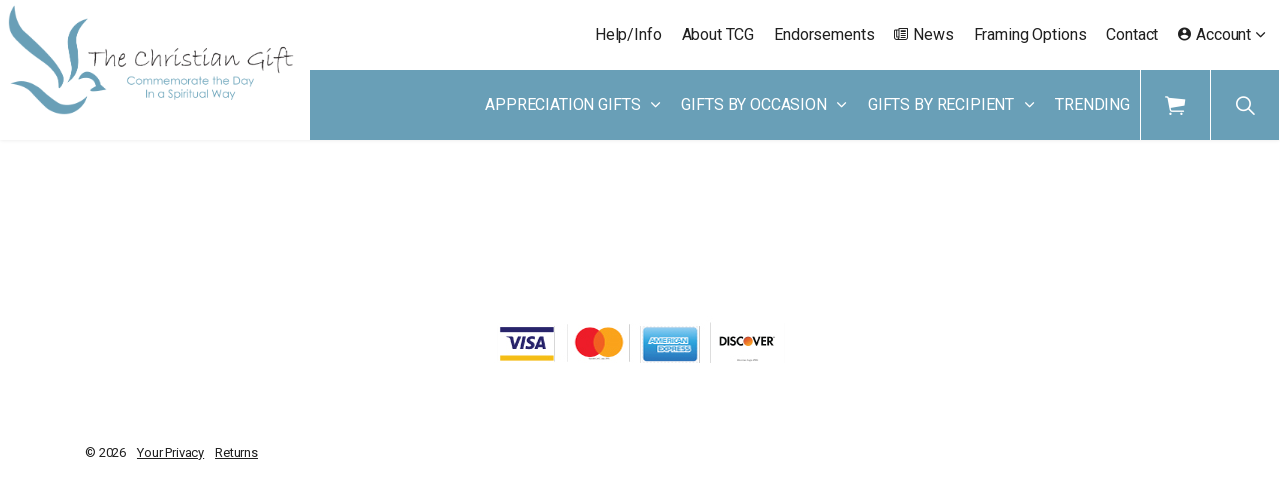

--- FILE ---
content_type: text/html; charset=utf-8
request_url: https://thechristiangift.com/shop/
body_size: 7384
content:

<!DOCTYPE html>
<html dir="ltr" lang="en" class="no-js usn minimize-footer remove-breadcrumbs">
<head>
            <!-- Google Analytics -->
        <link rel="dns-prefetch" href="//www.google-analytics.com">


    <!-- Google Fonts -->
<link rel="dns-prefetch" href="//fonts.googleapis.com">
<link rel="preconnect" href="//fonts.googleapis.com" crossorigin>
<link rel="dns-prefetch" href="//fonts.gstatic.com">
<link rel="preconnect" href="//fonts.gstatic.com" crossorigin>
<!-- Google -->
<link rel="dns-prefetch" href="//www.gstatic.com">
<link rel="preconnect" href="//www.gstatic.com" crossorigin>
<link rel="dns-prefetch" href="//www.google.com">
<link rel="preconnect" href="//www.google.com" crossorigin>
<!-- Icons -->
<link rel="preload" href="/css/uskinned/icons/ionicons.woff2?v=4.5.4" as="font" type="font/woff2" crossorigin>
<link rel="preload" href="/css/uskinned/icons/ionicons.woff?v=4.5.4" as="font" type="font/woff" crossorigin>

    

    <meta charset="utf-8">
    <meta name="viewport" content="width=device-width, initial-scale=1, shrink-to-fit=no, maximum-scale=2">
        <link rel="canonical" href="https://thechristiangift.com/shop/" />
    <title>Shop | The Christian Gift</title>
    <meta name="description" content="">
            <link rel="alternate" href="https://thechristiangift.com/shop/" hreflang="en-us" />
    <meta name="twitter:card" content="summary_large_image" />
    <meta property="og:type" content="website">
    <meta property="og:title" content="Shop | The Christian Gift" />
    <meta property="og:image" content="https://thechristiangift.com/media/xvclhfwn/thechristiangift_websitelogo.png" />
    <meta property="og:url" content="https://thechristiangift.com/shop/" />
    <meta property="og:description" content="" />
    <meta property="og:site_name" content="The Christian Gift" />
    <meta name="robots" content="index,follow">

    
<link href="/DependencyHandler.axd?s=[base64]&amp;t=Css&amp;cdv=1062595360" media="screen" type="text/css" rel="stylesheet"/><link href="/DependencyHandler.axd?s=[base64]&amp;t=Css&amp;cdv=1062595360" media="screen" type="text/css" rel="stylesheet"/><link href="/DependencyHandler.axd?s=[base64]&amp;t=Css&amp;cdv=1062595360" media="screen and (min-width:0) and (max-width:1139px)" type="text/css" rel="stylesheet"/><link href="/DependencyHandler.axd?s=[base64]&amp;t=Css&amp;cdv=1062595360" media="screen and (min-width:1140px)" type="text/css" rel="stylesheet"/><link href="/css/uskinned/generated/410042d4-3b6e-465f-ad09-cc78075a293c.css?version=638167395652770000" media="screen" type="text/css" rel="stylesheet"/><link href="/DependencyHandler.axd?s=L2Nzcy91c2tpbm5lZC9wcmludC5jc3M7&amp;t=Css&amp;cdv=1062595360" media="print" type="text/css" rel="stylesheet"/>

    <link rel="stylesheet" href="/css/overrides.min.css" media="screen" />

            <link rel="shortcut icon" href="/media/wahlgruk/thechristiangift_favicon.png?width=32&height=32" type="image/png">
        <link rel="apple-touch-icon" sizes="57x57" href="/media/wahlgruk/thechristiangift_favicon.png?width=57&height=57">
        <link rel="apple-touch-icon" sizes="60x60" href="/media/wahlgruk/thechristiangift_favicon.png?width=60&height=60">
        <link rel="apple-touch-icon" sizes="72x72" href="/media/wahlgruk/thechristiangift_favicon.png?width=72&height=72">
        <link rel="apple-touch-icon" sizes="76x76" href="/media/wahlgruk/thechristiangift_favicon.png?width=76&height=76">
        <link rel="apple-touch-icon" sizes="114x114" href="/media/wahlgruk/thechristiangift_favicon.png?width=114&height=114">
        <link rel="apple-touch-icon" sizes="120x120" href="/media/wahlgruk/thechristiangift_favicon.png?width=120&height=120">
        <link rel="apple-touch-icon" sizes="144x144" href="/media/wahlgruk/thechristiangift_favicon.png?width=144&height=144">
        <link rel="apple-touch-icon" sizes="152x152" href="/media/wahlgruk/thechristiangift_favicon.png?width=152&height=152">
        <link rel="apple-touch-icon" sizes="180x180" href="/media/wahlgruk/thechristiangift_favicon.png?width=180&height=180">
        <link rel="icon" type="image/png" href="/media/wahlgruk/thechristiangift_favicon.png?width=16&height=16" sizes="16x16">
        <link rel="icon" type="image/png" href="/media/wahlgruk/thechristiangift_favicon.png?width=32&height=32" sizes="32x32">
        <link rel="icon" type="image/png" href="/media/wahlgruk/thechristiangift_favicon.png?width=96&height=96" sizes="96x96">
        <link rel="icon" type="image/png" href="/media/wahlgruk/thechristiangift_favicon.png?width=192&height=192" sizes="192x192">
        <meta name="msapplication-square70x70logo" content="/media/wahlgruk/thechristiangift_favicon.png?width=70&height=70" />
        <meta name="msapplication-square150x150logo" content="/media/wahlgruk/thechristiangift_favicon.png?width=150&height=150" />
        <meta name="msapplication-wide310x150logo" content="/media/wahlgruk/thechristiangift_favicon.png?width=310&height=150" />
        <meta name="msapplication-square310x310logo" content="/media/wahlgruk/thechristiangift_favicon.png?width=310&height=310" />


    

            <script src="https://www.google.com/recaptcha/api.js" async defer></script>
        <!-- Global site tag (gtag.js) - Google Analytics -->
        <script async src="https://www.googletagmanager.com/gtag/js?id=G-02YFKL52JV"></script>
        <script>
        window.dataLayer = window.dataLayer || [];
        function gtag() { dataLayer.push(arguments); }
        gtag('js', new Date());
        gtag('config', 'G-02YFKL52JV');
        </script>


</head>
<body 
    

 class="body-bg body-bg-solid header-04-lg header-01-sm show_header-on-scroll-lg show_header-on-scroll-sm directional-icons-chevron              content-underline-link content-underline-link-hover footer-underline-link footer-underline-link-hover   "

>


    


    <!-- Skip to content -->
    <a class="skip-to-content sr-only sr-only-focusable" href="#site-content">Skip to main content</a>
    <!--// Skip to content -->
    <!-- Site -->
    <div id="site">

        <!-- Header -->
            <header id="site-header" class="header-bg header-bg-solid">
        <div class="container-fluid">

            <div class="row">

                    <div id="logo" >
        <a href="/" title="The Christian Gift">
                    <picture>
                        <source type="image/webp" data-srcset="/media/xvclhfwn/thechristiangift_websitelogo.png?format=webp">
                        <img src="/media/xvclhfwn/thechristiangift_websitelogo.png" alt="">
                    </picture>
            <span>The Christian Gift</span>
        </a>
    </div>




                <!-- Expand -->
                <button id="burgerNavStyle" class="expand-header expand-3-bars expand-uneven-lines expand-active-cross" data-toggle="collapse" type="button" aria-expanded="false" aria-label="Expand Header Button">
                    <span>Menu</span>
                </button>
                <!--// Expand -->

                <!-- Main navigation -->
                        <nav aria-label="Main Navigation" class="main nav-dropdown navigation-dropdown-bg navigation-dropdown-bg-solid">
                    <ul >
                    <li  class="has-child ">
                        <span><a href="#"  >Appreciation Gifts</a></span>
        <ul >
                    <li  class="no-child ">
                        <span><a href="/shop#!/Clergy-Appreciation/c/145292519"  >Clergy Appreciation</a></span>
                    </li>
                    <li  class="no-child ">
                        <span><a href="/shop#!/Musician-Appreciation/c/145292014"  >Musician Appreciation</a></span>
                    </li>
                    <li  class="no-child ">
                        <span><a href="/shop#!/Service-Appreciation/c/145292762"  >Service Appreciation</a></span>
                    </li>
                    <li  class="no-child ">
                        <span><a href="/shop#!/Teacher-Appreciation/c/145293272"  >Teacher Appreciation</a></span>
                    </li>
        </ul>
                    </li>
                    <li  class="has-child ">
                        <span><a href="#"  >Gifts by Occasion</a></span>
        <ul >
                    <li  class="no-child ">
                        <span><a href="/shop#!/Baptism/c/145293016"  >Baptism</a></span>
                    </li>
                    <li  class="no-child ">
                        <span><a href="/shop#!/Clergy-Installation/c/145293514"  >Clergy Installation</a></span>
                    </li>
                    <li  class="no-child ">
                        <span><a href="/shop#!/Clergy-Ordination/c/145292766"  >Clergy Ordination</a></span>
                    </li>
                    <li  class="no-child ">
                        <span><a href="/shop#!/Ordination-Anniversary/c/145293516"  >Clergy Ordination Anniversary</a></span>
                    </li>
                    <li  class="no-child ">
                        <span><a href="/shop#!/Clergy-Retirement/c/145293517"  >Clergy Retirement</a></span>
                    </li>
                    <li  class="no-child ">
                        <span><a href="/shop#!/Confirmation/c/145292520"  >Confirmation</a></span>
                    </li>
                    <li  class="no-child ">
                        <span><a href="/shop#!/First-Communion/c/145293017"  >First Communion</a></span>
                    </li>
                    <li  class="no-child ">
                        <span><a href="/shop#!/Friendship/c/145293019"  >Friendship</a></span>
                    </li>
                    <li  class="no-child ">
                        <span><a href="/shop#!/Wedding/c/145292017"  >Wedding</a></span>
                    </li>
                    <li  class="no-child ">
                        <span><a href="/shop#!/Wedding-Anniversary/c/145292521"  >Wedding Anniversary</a></span>
                    </li>
        </ul>
                    </li>
                    <li  class="has-child ">
                        <span><a href="#"  >Gifts by Recipient</a></span>
        <ul >
                    <li  class="no-child ">
                        <span><a href="/shop#!/Newborn-Gifts-Birth-Stats/c/145292767"  >Newborn—Birth Stats</a></span>
                    </li>
                    <li  class="no-child ">
                        <span><a href="/shop#!/Children/c/144991761"  >Children</a></span>
                    </li>
                    <li  class="no-child ">
                        <span><a href="/shop#!/Father/c/145293518"  >Father</a></span>
                    </li>
                    <li  class="no-child ">
                        <span><a href="/shop#!/Mother/c/145292768"  >Mother</a></span>
                    </li>
                    <li  class="no-child ">
                        <span><a href="/shop#!/Godfather/c/145292286"  >Godfather</a></span>
                    </li>
                    <li  class="no-child ">
                        <span><a href="/shop#!/Godmother/c/145292019"  >Godmother</a></span>
                    </li>
                    <li  class="no-child ">
                        <span><a href="/shop#!/Godparents/c/145292020"  >Godparents</a></span>
                    </li>
        </ul>
                    </li>
                    <li  class="no-child ">
                        <span><a href="/shop#!/Trending-Favorites/c/145190211"  >Trending</a></span>
                    </li>
        </ul>

        </nav>




                <!--// Main navigation -->

                <!-- Secondary navigation -->
                        <nav aria-label="Secondary Navigation" class="secondary nav-dropdown navigation-dropdown-bg navigation-dropdown-bg-solid">
            <ul>
                            <li><span><a href="/help-info/"  >Help/Info</a></span></li>
                            <li><span><a href="/about-us/"  >About TCG</a></span></li>
                            <li><span><a href="/endorsements-customer-comments/"  >Endorsements</a></span></li>
                            <li><span><a href="/news/"  ><i class="icon usn_ion-md-paper before"></i>News</a></span></li>
                            <li><span><a href="/framing-options/"  >Framing Options</a></span></li>
                            <li><span><a href="/contact/"  >Contact</a></span></li>
                                    <li class="dropdown">
                        <a href="#" class="dropdown-toggle" id="myAccountDropdown" data-toggle="dropdown" aria-haspopup="true" aria-expanded="false"><i class="icon usn_ion-md-contact before"></i><span>Account</span></a>
                        <div class="dropdown-menu dropdown-menu-right" aria-labelledby="myAccountDropdown">
                                    <a class="dropdown-item" href="/shop/#!/~/account?returnUrl=%2Faccount"  >My Account</a>
                                    <a class="dropdown-item" href="/shop/#!/~/account"  >Track Orders</a>
                                    <a class="dropdown-item" href="/shop/#!/~/cart"  >Shopping Cart</a>
                        </div>
                    </li>

            </ul>
        </nav>


                <!--// Secondary navigation -->
                
                <!-- CTA Links -->
                

                <!--// CTA Links -->

                <!-- Site search -->
                        <div class="form site-search-form site-search" aria-label="Site Search">
            <form role="search" action="/search/" method="get" name="searchForm">
                <fieldset>
                    <div class="form-group">
                        <label class="control-label d-none" for="search_field">Search the site</label>
                        <input type="text" class="form-control" name="search_field" aria-label="Search the site" placeholder="Search the site">
                    </div>
                    <button type="submit" role="button" aria-label="Search" class="btn base-btn-bg base-btn-bg-solid base-btn-bg-hover-solid base-btn-text base-btn-borders btn-search">
                        <span></span>
                        <i class="icon usn_ion-ios-search"></i>
                    </button>
                </fieldset>
            </form>
            <button class="expand-search" data-toggle="collapse" type="button" aria-expanded="false" aria-label="Expand Site Search Button">
                <em>Expand Search</em>
                <i class="icon usn_ion-ios-search search-icon"></i>
                <i class="icon usn_ion-md-close close-icon"></i>
            </button>
        </div>


                <!--// Site search -->

                <!-- Shop - Ecwid Cart -->
                <nav class="shopping-cart" aria-label="Shopping Cart">
                    <i class="icon usn_ion-ios-cart"></i>
                    <div data-responsive="false" class="ec-cart-widget"></div>
                </nav>
                <!--// Shop - Ecwid Cart -->

            </div>

        </div>
    </header>


        <!--// Header -->
        <!-- Content -->
        <main id="site-content">

            

            







    <section class="content component usn_cmp_ecwidshop base-bg base-bg-solid  " >  

        <div class="component-inner">
                    <div class="container">


                    <!-- Row - Component main -->
        <div class="row component-main">
            <div class="ecwidshop-listing col-12">
                <div id="my-store-83821630"></div>
                <div>
                    <script defer data-cfasync="false" type="text/javascript" src="https://app.ecwid.com/script.js?83821630&data_platform=code" charset="utf-8"></script>
                    <script defer type="text/javascript">
                        window.addEventListener('load', function () {
                            xProductBrowser("id=my-store-83821630");
                        })
                    </script>
                </div>
            </div>
        </div>
        <!--// Row - Component main -->



                    </div>
        </div>
    </section>
















            


        </main>
        <!--// Content -->
        <!-- Footer -->
                <footer id="site-footer" class="footer-bg footer-bg-solid">

            <!-- Breadcrumb -->
                    <section class="breadcrumb-trail">
            <div class="container">
                <nav aria-label="Breadcrumb Navigation">
                    <ol class="breadcrumb" itemscope itemtype="http://schema.org/BreadcrumbList">
                                    <li class="breadcrumb-item" itemprop="itemListElement" itemscope itemtype="http://schema.org/ListItem"><a href="/" itemtype="http://schema.org/Thing" itemprop="item"><span itemprop="name"><i class="icon before"></i>Home</span></a><meta itemprop="position" content="1" /></li>

                                <li itemprop="itemListElement" itemscope itemtype="http://schema.org/ListItem" class="breadcrumb-item active" aria-current="page"><span itemprop="name"><i class="icon before"></i>Shop</span><meta itemprop="position" content="2" /></li>

                    </ol>
                </nav>
            </div>
        </section>

            <!--// Breadcrumb -->

            <div class="container">

                    <!-- Row -->
                <div class="row listing">

    <div class="item  footer-item   col-lg-12 col-md-12 col-12 col  item_text-below usn_pod_textimage text-center  " data-os-animation="fadeIn" data-os-animation-delay="0s" data-os-animation-duration="1.2s">
            <div class="inner   ">
                                                      <div class="info ">

                          


                              <div class="text footer-text">
                                  <p><img style="width: auto;" src="/media/4ild4o52/cc-lineup.jpg" alt=""></p>
                              </div>

                      </div>
                                            </div>
    </div>

                </div>
                    <!--// Row -->
                <!-- Row -->
                <div class="row">

                    <div class="col">
                        <nav aria-label="Footer Navigation" class="footer-navigation">
                            <ul>
                                <li><div>&copy; 2026 </div></li>
                                                <li><span><a href="/your-privacy/"  >Your Privacy</a></span></li>
                <li><span><a href="/returns/"  >Returns</a></span></li>


                            </ul>
                        </nav>
                    </div>

                </div>
                <!--// Row -->

                

            </div>
        </footer>

        <!--// Footer -->

    </div>
    <!--// Site -->

    
    
<script src="/DependencyHandler.axd?s=[base64]&amp;t=Javascript&amp;cdv=1062595360" type="text/javascript"></script>
<!-- CSS VARS Ponyfill -->
<script>cssVars({ onlyLegacy: true });</script>

    <script defer type="text/javascript">
     //   window.addEventListener('load', function () {
       //     Ecwid.init();
   //     })shopPageUrl
        /// var ecwid_ProductBrowserURL = "";
    </script>

    <script>
document.addEventListener('DOMContentLoaded', function() {
    var a = document.querySelectorAll('nav.main a[href*="shop#!/"]');
    for (var i = 0; i < a.length; i++) {
        if (window.innerWidth <= 1120){
            a[i].addEventListener('click', function (evt){
                if (document.querySelector('html').classList.contains('reveal-out')){
                    document.querySelector('#burgerNavStyle').click();
                }
            })
        }
    }
});
</script>
    

    


</body>
<!--
    ____        _ ____              _ __  __             _____ __   _                      __
   / __ )__  __(_) / /_   _      __(_) /_/ /_     __  __/ ___// /__(_)___  ____  ___  ____/ /
  / __  / / / / / / __/  | | /| / / / __/ __ \   / / / /\__ \/ //_/ / __ \/ __ \/ _ \/ __  /
 / /_/ / /_/ / / / /_    | |/ |/ / / /_/ / / /  / /_/ /___/ / ,< / / / / / / / /  __/ /_/ /
/_____/\__,_/_/_/\__/    |__/|__/_/\__/_/ /_/   \__,_//____/_/|_/_/_/ /_/_/ /_/\___/\__,_/

Find out more at uSkinned.net

-->
</html>